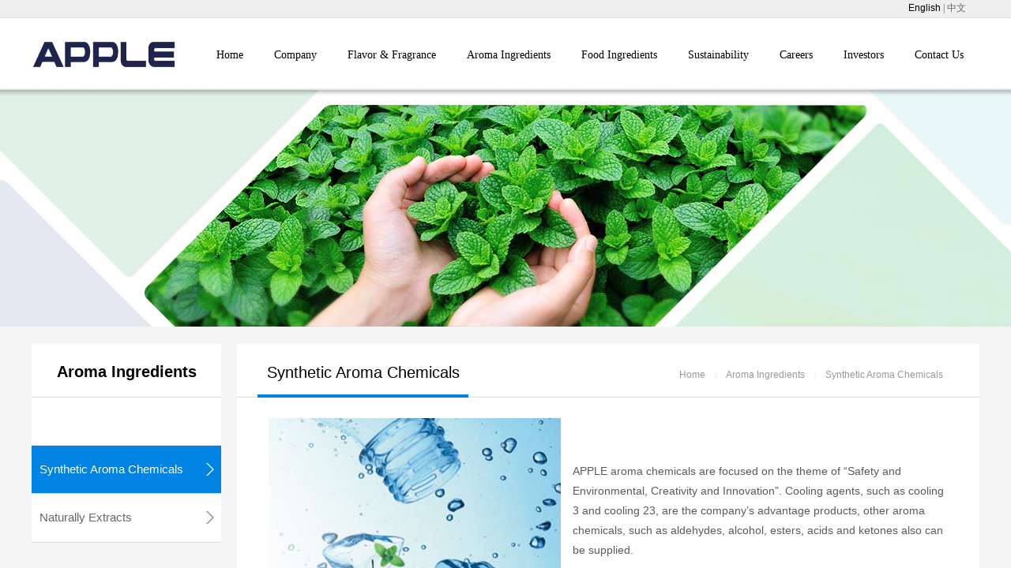

--- FILE ---
content_type: text/html; charset=utf-8
request_url: http://www.cnaff.com/page1211?_l=en
body_size: 11017
content:
<!DOCTYPE html PUBLIC "-//W3C//DTD XHTML 1.0 Transitional//EN" "http://www.w3.org/TR/xhtml1/DTD/xhtml1-transitional.dtd">
<html xmlns="http://www.w3.org/1999/xhtml" lang="en" >
	<head>
		<meta http-equiv="X-UA-Compatible" content="IE=Edge,chrome=1" />
	<meta name="viewport" content="width=1200" />	<meta http-equiv="Content-Type" content="text/html; charset=utf-8" />
		<meta name="format-detection" content="telephone=no" />
	     <meta http-equiv="Cache-Control" content="no-transform"/> 
     <meta http-equiv="Cache-Control" content="no-siteapp"/>
	<title>Apple Flavor and Fragrance Group Co., Ltd. </title>
	<meta name="keywords"  content="Website keywords" />
	<meta name="description" content="Website description" />
    
                
		<meta property="og:image" content="http://pro565ffc.pic23.websiteonline.cn/upload/www.ico">
		<link rel="shortcut icon" href="http://pro565ffc.pic23.websiteonline.cn/upload/www.ico" type="image/x-icon" />
	<link rel="Bookmark" href="http://pro565ffc.pic23.websiteonline.cn/upload/www.ico" />
		

		<link href="http://static.websiteonline.cn/website/template/default/css/default.css?v=17534100" rel="stylesheet" type="text/css" />
<link href="http://www.cnaff.com/template/default/css/font/font.css?v=15750090" rel="stylesheet" type="text/css" />
<link href="http://www.cnaff.com/template/default/css/wpassword/iconfont.css?v=17496248" rel="stylesheet" type="text/css" />
<link href="http://static.websiteonline.cn/website/plugin/media/css/media.css?v=14979544" rel="stylesheet" type="text/css" />
<link href="http://static.websiteonline.cn/website/plugin/title/css/title.css?v=17083134" rel="stylesheet" type="text/css" />
<link href="http://static.websiteonline.cn/website/plugin/breadcrumb/css/breadcrumb.css?v=16086008" rel="stylesheet" type="text/css" />
<link href="http://static.websiteonline.cn/website/plugin/qr_img/css/qr_img.css?v=14979544" rel="stylesheet" type="text/css" />
<style type="text/css">.prop_rotate_angle sup,.prop_rotate_angle .posblk-deg{font-size:11px; color:#CDCDCD; font-weight:normal; font-style:normal; }ins#qiao-wrap{height:0;} #qiao-wrap{display:block;}
</style> 
</head>
<body  >
<input type="hidden" value="2" name="_user_level_val" />
								<script type="text/javascript" language="javascript" src="http://static.websiteonline.cn/website/script/??libsjq.js,jquery.custom.js,jquery.lazyload.js,jquery.rotateutility.js,lab.js,wopop_all.js,jquery.cookie.js,jquery.simplemodal.js,fullcollumn.js,objectFitPolyfill.min.js,ierotate.js,effects/velocity.js,effects/velocity.ui.js,effects/effects.js,fullpagescroll.js,common.js,heightAdapt.js?v=17573096"></script>
<script type="text/javascript" language="javascript" src="http://static.websiteonline.cn/website/plugin/??media/js/init.js,new_navigation/js/overall.js,new_navigation/styles/hs10/init.js,breadcrumb/js/init.js,buttons/js/init.js?v=17621358"></script>
	<script type="text/javascript" language="javascript">
    			var webmodel = {};
	        
    wp_pages_global_func($.extend({
        'isedit': '0',
        'islogin': '0',
        'domain': 'pro565ffc',
        'p_rooturl': 'http://www.cnaff.com',
        'static_rooturl': 'http://static.websiteonline.cn/website',
        'interface_locale': "en",
        'dev_mode': "0",
        'getsession': ''
    }, {"phpsessionid":"","punyurl":"http:\/\/www.cnaff.com","curr_locale":"en","mscript_name":"","converted":false}));
    
	</script>

<link href="http://www.cnaff.com/bdb064b0af3c81f942bc6a55ab5514be.cssx" rel="stylesheet" /><div id="page_set_css">
</div><input type="hidden" id="page_id" name="page_id" value="261" rpid="332">
<div id="scroll_container" class="scroll_contain" style="">
	    	<div id="scroll_container_bg" style="background-color:#f5f5f5;">&nbsp;</div>
<script>
initScrollcontainerHeight();	
</script>
     <div id="overflow_canvas_container">        <div id="canvas" style=" margin: 0 auto;width:1200px;;height:860px">
    <div id="layerC02DB88900C83CB91184135D21426980" class="full_column"   style="width:1200px;position:absolute;top:-6px;height:130px;z-index:101;">
    <div class="full_width " style="position:absolute;height:130px;background-color:transparent;background-position:center top;background-repeat:repeat-x;background-image:url('http://pro565ffc.pic23.websiteonline.cn/upload/srjz.png');">		
    </div>
			<div class="full_content" style="width:1200px; position:absolute;left:0;top:0;margin-left: 0px;background-position:center top;height:130px;">
								<div id="layerB8330F1F210CAD4E33B82042EBECE313" class="full_column"   fatherid='layerC02DB88900C83CB91184135D21426980'  style="width:1200px;position:absolute;top:28px;height:1px;z-index:101;">
    <div class="full_width " style="position:absolute;height:1px;background-color:#e1e1e1;background-position:center top;">		
    </div>
			<div class="full_content" style="width:1200px; position:absolute;left:0;top:0;margin-left: 0px;;height:1px;">
								                                
                                <div class="fullcontent_opacity" style="width: 100%;height: 100%;position: absolute;left: 0;right: 0;top: 0;display:none;"></div>
			</div>
</div>
<script>
        $(".content_copen").live('click',function(){
        $(this).closest(".full_column").hide();
    });
	var $fullwidth=$('#layerB8330F1F210CAD4E33B82042EBECE313 .full_width');
	$fullwidth.css({left:0-$('#canvas').offset().left+$('#scroll_container').offset().left-$('#scroll_container').scrollLeft()-$.parseInteger($('#canvas').css("borderLeftWidth")),width:$('#scroll_container_bg').width()});
	$(function () {
				var videoParams={"id":"layerB8330F1F210CAD4E33B82042EBECE313","bgauto":null,"ctauto":null,"bVideouse":null,"cVideouse":null,"bgvHeight":null,"bgvWidth":null};
		fullcolumn_bgvideo_init_func(videoParams);
                var bgHoverParams={"full":{"hover":null,"opacity":null,"bg":"#e1e1e1","id":"layerB8330F1F210CAD4E33B82042EBECE313","bgopacity":null,"zindextopcolorset":""},"full_con":{"hover":null,"opacity":null,"bg":null,"id":"layerB8330F1F210CAD4E33B82042EBECE313","bgopacity":null}};
		fullcolumn_HoverInit(bgHoverParams);
        });
</script>


<div id='layer06FE8222D4773AC1357047C74706926E' type='media'  class='cstlayer' style='left: 0px; top: 57px; position: absolute; z-index: 100; width: 183.6px; height: 36px; '  mid=""  fatherid='layerC02DB88900C83CB91184135D21426980'    deg='0'><script>
create_pc_media_set_pic('layer06FE8222D4773AC1357047C74706926E',false);
</script>
<div class="wp-media_content"  style="overflow: hidden; width: 184px; height: 36px; border-width: 0px; border-style: solid; padding: 0px;" type="0">
<div class="img_over"  style='overflow: hidden; border-color: transparent; border-width: 0px; width: 184px; height: 36px;'>

<div class="imgloading" style="z-index:100;"> </div>
<img  id="wp-media-image_layer06FE8222D4773AC1357047C74706926E" onerror="set_thumb_layer06FE8222D4773AC1357047C74706926E(this);" onload="set_thumb_layer06FE8222D4773AC1357047C74706926E(this);" class="paragraph_image"  type="zoom" src="http://pro565ffc.pic23.websiteonline.cn/upload/logo_ep5q.png" style="width: 184px; height: auto;;" />
</div>

</div>
<script>
(function(){
		layer_media_init_func('layer06FE8222D4773AC1357047C74706926E',{"isedit":false,"has_effects":false});
})()
</script>
</div><script>				 $('#layer06FE8222D4773AC1357047C74706926E').triggerHandler('layer_ready');</script><div id='layer5687A1C3C7A0BFD1FEA1768C56DC11EF' type='new_navigation'  class='cstlayer' style='left: 214px; top: 51px; position: absolute; z-index: 102; width: 986px; height: 50px; '  mid=""  fatherid='layerC02DB88900C83CB91184135D21426980'    deg='0'><div class="wp-new_navigation_content" style="border: 0px solid transparent; width: 986px; padding: 0px; display: block; overflow: visible; height: auto;;display:block;overflow:hidden;height:0px;" type="0">
<script type="text/javascript"> 
		
	</script>
<div skin="hs10" class="nav1 menu_hs10" ishorizon="1" colorstyle="black" direction="0" more="更多" moreshow="0" morecolor="darkorange" hover="0" hover_scr="0" submethod="0" umenu="" dmenu="" sethomeurl="http://www.cnaff.com/page1421?_l=en" smcenter="0">
		<ul id="nav_layer5687A1C3C7A0BFD1FEA1768C56DC11EF" class="navigation"  style="width:auto;"  >
		<li style="z-index:2;"  class="wp_subtop"  pid="299" ><a  class="  "  href="http://www.cnaff.com">Home</a></li><li style="z-index:2;"  class="wp_subtop"  pid="329" ><a  class=" sub "  href="http://www.cnaff.com/Company1?_l=en">Company</a><ul style="z-index:2;"><li style="z-index:3;"  class=""  pid=0 ><a  class="  "  href="http://www.cnaff.com/Group-Profile?_l=en">Group Profile</a></li><li style="z-index:3;"  class=""  pid=0 ><a  class="  "  href="http://www.cnaff.com/page931?_l=en">Corporate Culture</a></li><li style="z-index:3;"  class=""  pid=0 ><a  class="  "  href="http://www.cnaff.com/page941?_l=en">Enterprise Growth</a></li></ul></li><li style="z-index:2;"  class="wp_subtop"  pid="293" ><a  class=" sub "  href="http://www.cnaff.com/page871?_l=en">Flavor & Fragrance</a><ul style="z-index:2;"><li style="z-index:3;"  class=""  pid=0 ><a  class=" sub "  href="http://www.cnaff.com/Food-Flavor1?_l=en">Food Flavor</a><ul style="z-index:3;"><li style="z-index:4;"  class=""  pid=0 ><a  class="  "  href="http://www.cnaff.com/page1001?_l=en">Dairy</a></li><li style="z-index:4;"  class=""  pid=0 ><a  class="  "  href="http://www.cnaff.com/page1011?_l=en">Ice Cream</a></li><li style="z-index:4;"  class=""  pid=0 ><a  class="  "  href="http://www.cnaff.com/page1021?_l=en">Beverage</a></li><li style="z-index:4;"  class=""  pid=0 ><a  class="  "  href="http://www.cnaff.com/page1031?_l=en">Confectionery</a></li><li style="z-index:4;"  class=""  pid=0 ><a  class="  "  href="http://www.cnaff.com/page1041?_l=en">Savory</a></li><li style="z-index:4;"  class=""  pid=0 ><a  class="  "  href="http://www.cnaff.com/page1051?_l=en">Bakery</a></li><li style="z-index:4;"  class=""  pid=0 ><a  class="  "  href="http://www.cnaff.com/page1061?_l=en">Snack</a></li></ul></li><li style="z-index:3;"  class=""  pid=0 ><a  class=" sub "  href="http://www.cnaff.com/page991?_l=en">Fragrance</a><ul style="z-index:3;"><li style="z-index:4;"  class=""  pid=0 ><a  class="  "  href="http://www.cnaff.com/page1071?_l=en">Perfume</a></li><li style="z-index:4;"  class=""  pid=0 ><a  class="  "  href="http://www.cnaff.com/page1091?_l=en">Personal Care</a></li><li style="z-index:4;"  class=""  pid=0 ><a  class="  "  href="http://www.cnaff.com/page1101?_l=en">Home Care</a></li><li style="z-index:4;"  class=""  pid=0 ><a  class="  "  href="http://www.cnaff.com/page1121?_l=en">Oral Care</a></li><li style="z-index:4;"  class=""  pid=0 ><a  class="  "  href="http://www.cnaff.com/page1111?_l=en">Candle & Air Care</a></li></ul></li></ul></li><li style="z-index:2;"  class="wp_subtop"  pid="332" ><a  class=" sub "  href="http://www.cnaff.com/Aroma-Ingredients1?_l=en">Aroma Ingredients</a><ul style="z-index:2;"><li style="z-index:3;"  class=""  pid=0 ><a  class="  "  href="http://www.cnaff.com/page1211?_l=en">Synthetic Aroma Chemicals</a></li><li style="z-index:3;"  class=""  pid=0 ><a  class="  "  href="http://www.cnaff.com/page1191?_l=en">Naturally Extracts</a></li></ul></li><li style="z-index:2;"  class="wp_subtop"  pid="290" ><a  class=" sub "  href="http://www.cnaff.com/page911?_l=en">Food Ingredients</a><ul style="z-index:2;"><li style="z-index:3;"  class=""  pid=0 ><a  class="  "  href="http://www.cnaff.com/page1541?_l=en">Company Introduction</a></li><li style="z-index:3;"  class=""  pid=0 ><a  class=" sub "  href="http://www.cnaff.com/page1221?_l=en">Products Category</a><ul style="z-index:3;"><li style="z-index:4;"  class=""  pid=0 ><a  class="  "  href="http://www.cnaff.com/page1551?_l=en">Dairy Series</a></li><li style="z-index:4;"  class=""  pid=0 ><a  class="  "  href="http://www.cnaff.com/page1561?_l=en">Chocolate and Cocoa Series</a></li><li style="z-index:4;"  class=""  pid=0 ><a  class="  "  href="http://www.cnaff.com/page1581?_l=en">Fruit Product Series</a></li><li style="z-index:4;"  class=""  pid=0 ><a  class="  "  href="http://www.cnaff.com/page1591?_l=en">Flavors and Fragrances</a></li><li style="z-index:4;"  class=""  pid=0 ><a  class="  "  href="http://www.cnaff.com/page1601?_l=en">Others</a></li></ul></li><li style="z-index:3;"  class=""  pid=0 ><a  class=" sub "  href="http://www.cnaff.com/page1231?_l=en">New Creation</a><ul style="z-index:3;"><li style="z-index:4;"  class=""  pid=0 ><a  class="  "  href="http://www.cnaff.com/page1611?_l=en">Breads</a></li><li style="z-index:4;"  class=""  pid=0 ><a  class="  "  href="http://www.cnaff.com/page1621?_l=en">Desserts</a></li><li style="z-index:4;"  class=""  pid=0 ><a  class="  "  href="http://www.cnaff.com/page1631?_l=en">Others</a></li></ul></li></ul></li><li style="z-index:2;"  class="wp_subtop"  pid="257" ><a  class=" sub "  href="http://www.cnaff.com/page1251?_l=en">Sustainability</a><ul style="z-index:2;"><li style="z-index:3;"  class=""  pid=0 ><a  class="  "  href="http://www.cnaff.com/page1261?_l=en">Environmental Protection</a></li><li style="z-index:3;"  class=""  pid=0 ><a  class="  "  href="http://www.cnaff.com/page1271?_l=en">Innovative R&D</a></li><li style="z-index:3;"  class=""  pid=0 ><a  class="  "  href="http://www.cnaff.com/page1281?_l=en">Quality & Safety</a></li></ul></li><li style="z-index:2;"  class="wp_subtop"  pid="252" ><a  class=" sub "  href="http://www.cnaff.com/page1301?_l=en">Careers</a><ul style="z-index:2;"><li style="z-index:3;"  class=""  pid=0 ><a  class="  "  href="http://www.cnaff.com/page1311?_l=en">Join Apple</a></li><li style="z-index:3;"  class=""  pid=0 ><a  class="  "  href="http://www.cnaff.com/page1321?_l=en">Open Positions</a></li></ul></li><li style="z-index:2;"  class="wp_subtop"  pid="291" ><a  class=" sub "  href="http://www.cnaff.com/page891?_l=en">Investors</a><ul style="z-index:2;"><li style="z-index:3;"  class=""  pid=0 ><a  class="  "  href="http://www.cnaff.com/page901?_l=en">Real Time Stock Price</a></li><li style="z-index:3;"  class=""  pid=0 ><a  class="  "  href="http://www.cnaff.com/page1131?_l=en">Periodic Report</a></li><li style="z-index:3;"  class=""  pid=0 ><a  class="  "  href="http://www.cnaff.com/page1141?_l=en">Interim Announcement</a></li><li style="z-index:3;"  class=""  pid=0 ><a  class="  "  href="http://www.cnaff.com/page1161?_l=en">Investor Interaction</a></li><li style="z-index:3;"  class=""  pid=0 ><a  class="  "  href="http://www.cnaff.com/page1171?_l=en">Basic Company Data</a></li></ul></li><li style="z-index:2;"  class="wp_subtop"  pid="319" ><a  class=" sub "  href="http://www.cnaff.com/page2441?_l=en">Contact Us</a><ul style="z-index:2;"><li style="z-index:3;"  class=""  pid=0 ><a  class="  "  href="http://www.cnaff.com/page1671?_l=en">Group Subsidiary Contact</a></li><li style="z-index:3;"  class=""  pid=0 ><a  class="  "  href="http://www.cnaff.com/page2461?_l=en">Flavor Division Contact</a></li><li style="z-index:3;"  class=""  pid=0 ><a  class="  "  href="http://www.cnaff.com/page2491?_l=en">Aroma Ingredients Division Contact</a></li><li style="z-index:3;"  class=""  pid=0 ><a  class="  "  href="http://www.cnaff.com/page1241?_l=en">Food Ingredients Division Contact</a></li><li style="z-index:3;"  class=""  pid=0 ><a  class="  "  href="http://www.cnaff.com/page1181?_l=en">Office of BOD Contact</a></li></ul></li>	</ul>
</div>

<script type="text/javascript"> 
				$("#layer5687A1C3C7A0BFD1FEA1768C56DC11EF").data("datasty_", '@charset "utf-8";  #nav_layer5687A1C3C7A0BFD1FEA1768C56DC11EF,#nav_layer5687A1C3C7A0BFD1FEA1768C56DC11EF ul,#nav_layer5687A1C3C7A0BFD1FEA1768C56DC11EF li{list-style-type: none; margin: 0px; padding: 0px; border: thin none; }  #nav_layer5687A1C3C7A0BFD1FEA1768C56DC11EF { position: relative;border:0px solid #ffffff; padding-left:0px; padding-left:20px;background:url(http://static.websiteonline.cn/website/plugin/new_navigation/styles/hs10/m_18_PXUh.jpg) repeat;height:30px;line-height:30px; -moz-border-radius:10px; -webkit-border-radius:10px; border-radius:10px;behavior: url(script/pie.htc);}  #nav_layer5687A1C3C7A0BFD1FEA1768C56DC11EF li.wp_subtop {height:30px;line-height:30px;position: relative; float: left; padding-bottom: 0px; border:0px solid #ffffff;text-align:center;background-image:url("http://static.websiteonline.cn/website/plugin/new_navigation/styles/hs10/m_19_VyyP.jpg"); background-repeat:no-repeat; background-position:center left;}  #nav_layer5687A1C3C7A0BFD1FEA1768C56DC11EF li.wp_subtop:hover{line-height:30px;line-height:30px;background-image: url(http://static.websiteonline.cn/website/plugin/new_navigation/styles/hs10/m_19_VyyP.jpg);background-repeat:no-repeat; background-position:center left;text-align:center;background-color:transparent; }  #nav_layer5687A1C3C7A0BFD1FEA1768C56DC11EF li.wp_subtop>a {white-space: nowrap;font-weight:normal;font-style:normal;font-family:arial;display: block; font-size: 12px; padding:0 19.5px; color: #ffffff; text-decoration: none; }  #nav_layer5687A1C3C7A0BFD1FEA1768C56DC11EF li.wp_subtop>a:hover{font-style:normal;font-family:arial;font-size:12px;font-weight:normal;color: #dadada; text-decoration: none;text-align:center;}  #nav_layer5687A1C3C7A0BFD1FEA1768C56DC11EF ul {position:absolute; left: 0px; left: 0px; display: none; background-color:transparent; border:0px solid #ffffff; border-top:0px solid #ff0000; margin-left:-0px; }  #nav_layer5687A1C3C7A0BFD1FEA1768C56DC11EF ul li {padding-right:5px;padding-left:5px;text-align:center;position:relative;float:left; adding-bottom: 0px;background-image:none; background-color:#202020; height:22px; line-height:22px; border:0px solid #ffffff;}  #nav_layer5687A1C3C7A0BFD1FEA1768C56DC11EF ul li:hover{text-align:center;background-image:none; background-color:#000000;background-image:none;height:22px; line-height:22px;background-repeat:repeat;background-position:top left;}  #nav_layer5687A1C3C7A0BFD1FEA1768C56DC11EF ul li a {display:block;text-align:center;font-family:arial;font-style:normal;font-size:12px;font-weight:normal;color: #fff; border:0px solid #ffffff;white-space:nowrap;}  #nav_layer5687A1C3C7A0BFD1FEA1768C56DC11EF ul li a:hover{text-align:center;font-family:arial;font-style:normal;font-weight:normal;color:#fff;font-size:12px;}  #nav_layer5687A1C3C7A0BFD1FEA1768C56DC11EF ul ul {margin-top:-22px;}  #nav_layer5687A1C3C7A0BFD1FEA1768C56DC11EF  .ddli {display:none;clear:both;position: absolute;border-bottom: 1px solid rgb(224, 224, 224);box-shadow: 0px 3px 4px rgba(0, 0, 0, 0.18);padding:10px; text-align:left;background-color:#ffffff;}   ');
		$("#layer5687A1C3C7A0BFD1FEA1768C56DC11EF").data("datastys_", '#nav_layer5687A1C3C7A0BFD1FEA1768C56DC11EF li.wp_subtop{background-image:url(http://static.websiteonline.cn/website/plugin/new_navigation/view/images/png_bg.png);} #nav_layer5687A1C3C7A0BFD1FEA1768C56DC11EF li.wp_subtop{background-color:transparent;} #nav_layer5687A1C3C7A0BFD1FEA1768C56DC11EF li.wp_subtop>a{font-family:times new roman;}      #nav_layer5687A1C3C7A0BFD1FEA1768C56DC11EF li.wp_subtop:hover{background-color:transparent;} #nav_layer5687A1C3C7A0BFD1FEA1768C56DC11EF{background-color:transparent;} #nav_layer5687A1C3C7A0BFD1FEA1768C56DC11EF{background-image:url(http://static.websiteonline.cn/website/plugin/new_navigation/view/images/png_bg.png);} #nav_layer5687A1C3C7A0BFD1FEA1768C56DC11EF{height:50px;} #nav_layer5687A1C3C7A0BFD1FEA1768C56DC11EF li.wp_subtop>a{color:#000000;}       #nav_layer5687A1C3C7A0BFD1FEA1768C56DC11EF li.wp_subtop{line-height:50px;}   #nav_layer5687A1C3C7A0BFD1FEA1768C56DC11EF li.wp_subtop{height:50px;} #nav_layer5687A1C3C7A0BFD1FEA1768C56DC11EF li.wp_subtop>a:hover{color:#999999;} #nav_layer5687A1C3C7A0BFD1FEA1768C56DC11EF li.wp_subtop>a:hover{font-family:times new roman;} #nav_layer5687A1C3C7A0BFD1FEA1768C56DC11EF li.wp_subtop:hover{height:50px;} #nav_layer5687A1C3C7A0BFD1FEA1768C56DC11EF li.wp_subtop:hover{line-height:50px;}     #nav_layer5687A1C3C7A0BFD1FEA1768C56DC11EF li.wp_subtop>a{font-weight:normal;}  #nav_layer5687A1C3C7A0BFD1FEA1768C56DC11EF ul li{background-image:url("http://pro565ffc.pic23.websiteonline.cn/upload/daohangbeijingse_5l5p.png");} #nav_layer5687A1C3C7A0BFD1FEA1768C56DC11EF ul li:hover{background-color:#2b3364;}  #nav_layer5687A1C3C7A0BFD1FEA1768C56DC11EF ul li a:hover{font-family:times new roman;}          #nav_layer5687A1C3C7A0BFD1FEA1768C56DC11EF ul li a{font-family:times new roman;} #nav_layer5687A1C3C7A0BFD1FEA1768C56DC11EF ul li{background-color:transparent;} #nav_layer5687A1C3C7A0BFD1FEA1768C56DC11EF ul li{height:30px;} #nav_layer5687A1C3C7A0BFD1FEA1768C56DC11EF ul li{line-height:30px;} #nav_layer5687A1C3C7A0BFD1FEA1768C56DC11EF ul li:hover{height:30px;} #nav_layer5687A1C3C7A0BFD1FEA1768C56DC11EF ul li:hover{line-height:30px;} #nav_layer5687A1C3C7A0BFD1FEA1768C56DC11EF li.wp_subtop:hover{background-image:url("http://pro565ffc.pic23.websiteonline.cn/upload/nav_yq1q2_829t.png");} #nav_layer5687A1C3C7A0BFD1FEA1768C56DC11EF li.wp_subtop:hover{background-repeat:repeat-x;}             #nav_layer5687A1C3C7A0BFD1FEA1768C56DC11EF ul li{text-align:left;} #nav_layer5687A1C3C7A0BFD1FEA1768C56DC11EF ul li a{text-align:left;} #nav_layer5687A1C3C7A0BFD1FEA1768C56DC11EF ul li:hover{text-align:left;} #nav_layer5687A1C3C7A0BFD1FEA1768C56DC11EF ul li a:hover{text-align:left;}       #nav_layer5687A1C3C7A0BFD1FEA1768C56DC11EF{background-position:top center;}  #nav_layer5687A1C3C7A0BFD1FEA1768C56DC11EF li.wp_subtop{background-position:center center;}         #nav_layer5687A1C3C7A0BFD1FEA1768C56DC11EF li.wp_subtop>a:hover{font-size:14px;} #nav_layer5687A1C3C7A0BFD1FEA1768C56DC11EF li.wp_subtop:hover{background-position:center center;}     #nav_layer5687A1C3C7A0BFD1FEA1768C56DC11EF li.wp_subtop>a{font-size:14px;}     #nav_layer5687A1C3C7A0BFD1FEA1768C56DC11EF ul li a{font-size:14px;} #nav_layer5687A1C3C7A0BFD1FEA1768C56DC11EF ul li a:hover{font-size:14px;} #nav_layer5687A1C3C7A0BFD1FEA1768C56DC11EF{border-radius:0px;behavior: url(script/pie.htc);}');
	
		</script>

<script type="text/javascript">
function wp_get_navstyle(layer_id,key){
		var navStyle = $.trim($("#"+layer_id).data(key));
		return navStyle;	
	
}	
richtxt('layer5687A1C3C7A0BFD1FEA1768C56DC11EF');
</script><script type="text/javascript">
(function(){
 var param={"layer_id":"layer5687A1C3C7A0BFD1FEA1768C56DC11EF","editmode":false};
wp_createNavigationgetSubMenuHoverCssFunc(param); 
})();    


layer_new_navigation_hs10_func($.extend({
	'menustyle': 'hs10'
}, {"layer_id":"layer5687A1C3C7A0BFD1FEA1768C56DC11EF","editmode":false}));
</script></div>
<script type="text/javascript">
 $(function(){
	layer_new_navigation_content_func({"isedit":false,"layer_id":"layer5687A1C3C7A0BFD1FEA1768C56DC11EF","menustyle":"hs10","addopts":{"padding-left":"0","padding-right":"0"}});
});
</script>

</div><script>				 $('#layer5687A1C3C7A0BFD1FEA1768C56DC11EF').triggerHandler('layer_ready');</script>                                
                                <div class="fullcontent_opacity" style="width: 100%;height: 100%;position: absolute;left: 0;right: 0;top: 0;display:none;"></div>
			</div>
</div>
<script>
        $(".content_copen").live('click',function(){
        $(this).closest(".full_column").hide();
    });
	var $fullwidth=$('#layerC02DB88900C83CB91184135D21426980 .full_width');
	$fullwidth.css({left:0-$('#canvas').offset().left+$('#scroll_container').offset().left-$('#scroll_container').scrollLeft()-$.parseInteger($('#canvas').css("borderLeftWidth")),width:$('#scroll_container_bg').width()});
	$(function () {
				var videoParams={"id":"layerC02DB88900C83CB91184135D21426980","bgauto":null,"ctauto":null,"bVideouse":null,"cVideouse":null,"bgvHeight":null,"bgvWidth":null};
		fullcolumn_bgvideo_init_func(videoParams);
                var bgHoverParams={"full":{"hover":null,"opacity":null,"bg":"transparent","id":"layerC02DB88900C83CB91184135D21426980","bgopacity":null,"zindextopcolorset":""},"full_con":{"hover":null,"opacity":null,"bg":null,"id":"layerC02DB88900C83CB91184135D21426980","bgopacity":null}};
		fullcolumn_HoverInit(bgHoverParams);
        });
</script>


<div id="layerED99DC099132B20E737454BA47291D59" class="full_column"   style="width:1200px;position:absolute;top:0px;height:22px;z-index:101;">
    <div class="full_width " style="position:absolute;height:22px;background-color:#efefef;background-position:center top;">		
    </div>
			<div class="full_content" style="width:1200px; position:absolute;left:0;top:0;margin-left: 0px;;height:22px;">
								<div id='layerB997A2ACD304A8C78939284AB426C465' type='title'  class='cstlayer' style='left: 1110px; top: 2px; position: absolute; z-index: 100; width: 87px; height: 25px; '  mid=""  fatherid='layerED99DC099132B20E737454BA47291D59'    deg='0'><div class="wp-title_content" style="word-wrap: break-word; padding: 0px; border-color: transparent; border-width: 0px; height: 25px; width: 87px; display: block; border-style: solid;"><span style="font-family:Microsoft YaHei;"><a href="http://www.cnaff.com/?_l=en"><span style="font-family: Arial,Helvetica,sans-serif; color: rgb(0, 0, 0);">English</span></a></span><span style="font-family:Microsoft YaHei;"> | <a href="http://www.cnaff.com/?_l=zh_CN"><span style="color:#666666;">中文</span></a></span></div>
<script type="text/javascript">
$(function(){
	$('.wp-title_content').each(function(){
		if($(this).find('div').attr('align')=='justify'){
			$(this).find('div').css({'text-justify':'inter-ideograph','text-align':'justify'});
		}
	})	
})
</script>

</div><script>				 $('#layerB997A2ACD304A8C78939284AB426C465').triggerHandler('layer_ready');</script>                                
                                <div class="fullcontent_opacity" style="width: 100%;height: 100%;position: absolute;left: 0;right: 0;top: 0;display:none;"></div>
			</div>
</div>
<script>
        $(".content_copen").live('click',function(){
        $(this).closest(".full_column").hide();
    });
	var $fullwidth=$('#layerED99DC099132B20E737454BA47291D59 .full_width');
	$fullwidth.css({left:0-$('#canvas').offset().left+$('#scroll_container').offset().left-$('#scroll_container').scrollLeft()-$.parseInteger($('#canvas').css("borderLeftWidth")),width:$('#scroll_container_bg').width()});
	$(function () {
				var videoParams={"id":"layerED99DC099132B20E737454BA47291D59","bgauto":null,"ctauto":null,"bVideouse":null,"cVideouse":null,"bgvHeight":null,"bgvWidth":null};
		fullcolumn_bgvideo_init_func(videoParams);
                var bgHoverParams={"full":{"hover":null,"opacity":null,"bg":"#efefef","id":"layerED99DC099132B20E737454BA47291D59","bgopacity":null,"zindextopcolorset":""},"full_con":{"hover":null,"opacity":null,"bg":null,"id":"layerED99DC099132B20E737454BA47291D59","bgopacity":null}};
		fullcolumn_HoverInit(bgHoverParams);
        });
</script>


<div id="layer5A21951174A63AFAB0E32D98F8A65DA4" class="full_column"   style="width:1200px;position:absolute;top:114px;height:300px;z-index:99;">
    <div class="full_width " style="position:absolute;height:300px;background-color:transparent;background-image:url('http://pro565ffc.pic23.websiteonline.cn/upload/i3pq.jpg');background-position:center center;background-repeat:no-repeat;">		
    </div>
			<div class="full_content" style="width:1200px; position:absolute;left:0;top:0;margin-left: 0px;;height:300px;">
								                                
                                <div class="fullcontent_opacity" style="width: 100%;height: 100%;position: absolute;left: 0;right: 0;top: 0;display:none;"></div>
			</div>
</div>
<script>
        $(".content_copen").live('click',function(){
        $(this).closest(".full_column").hide();
    });
	var $fullwidth=$('#layer5A21951174A63AFAB0E32D98F8A65DA4 .full_width');
	$fullwidth.css({left:0-$('#canvas').offset().left+$('#scroll_container').offset().left-$('#scroll_container').scrollLeft()-$.parseInteger($('#canvas').css("borderLeftWidth")),width:$('#scroll_container_bg').width()});
	$(function () {
				var videoParams={"id":"layer5A21951174A63AFAB0E32D98F8A65DA4","bgauto":null,"ctauto":null,"bVideouse":null,"cVideouse":null,"bgvHeight":null,"bgvWidth":null};
		fullcolumn_bgvideo_init_func(videoParams);
                var bgHoverParams={"full":{"hover":null,"opacity":null,"bg":"transparent","id":"layer5A21951174A63AFAB0E32D98F8A65DA4","bgopacity":null,"zindextopcolorset":""},"full_con":{"hover":null,"opacity":null,"bg":null,"id":"layer5A21951174A63AFAB0E32D98F8A65DA4","bgopacity":null}};
		fullcolumn_HoverInit(bgHoverParams);
        });
</script>


<div id='layer11DAA63B128C977F039B458262E7F779' type='title'  class='cstlayer' style='left: 260px; top: 436px; position: absolute; z-index: 102; width: 940px; height: 402px; '  mid=""    deg='0'><div class="wp-title_content" style="word-wrap: break-word; padding: 0px; border-color: transparent; border-width: 0px; height: 402px; width: 940px; display: block; border-style: solid; background-color: rgb(255, 255, 255);">&nbsp;&nbsp;&nbsp; <br></div>

</div><script>				 $('#layer11DAA63B128C977F039B458262E7F779').triggerHandler('layer_ready');</script><div id='layer5073AA77019F18D3A560D1E3771C48B2' type='title'  class='cstlayer' style='left: 0px; top: 436px; position: absolute; z-index: 106; width: 240px; height: 252px; '  mid=""    deg='0'><div class="wp-title_content" style="word-wrap: break-word; padding: 0px; border-color: transparent; border-width: 0px; height: 252px; width: 240px; display: block; border-style: solid; background-color: rgb(255, 255, 255);">&nbsp;&nbsp; <br></div>

</div><script>				 $('#layer5073AA77019F18D3A560D1E3771C48B2').triggerHandler('layer_ready');</script><div id='layerAC339CB27ACCC7DFBA88C77CD53C0D8C' type='title'  class='cstlayer' style='left: 0px; top: 457px; position: absolute; z-index: 110; width: 240px; height: 33px; '  mid=""    deg='0'><div class="wp-title_content" style="word-wrap: break-word; padding: 0px; border-color: transparent; border-width: 0px; height: 33px; width: 240px; display: block; border-style: solid;"><div align="center"><span style="font-family: Arial,Helvetica,sans-serif; font-size: 20px; color: rgb(0, 0, 0);"><strong>Aroma Ingredients<br></strong></span><br></div></div>

</div><script>				 $('#layerAC339CB27ACCC7DFBA88C77CD53C0D8C').triggerHandler('layer_ready');</script><div id='layer613748AE436B00892BCBF579A9BD9C22' type='title'  class='cstlayer' style='left: 286px; top: 458px; position: absolute; z-index: 105; width: 267px; height: 46px; '  mid=""    deg='0'><div class="wp-title_content" style="word-wrap: break-word; padding: 0px; border-color: transparent transparent rgb(0, 131, 226); border-width: 0px 0px 4px; height: 42px; width: 267px; display: block; border-style: solid;"><div align="left"><span style="font-family: Arial,Helvetica,sans-serif; font-size: 20px; color: rgb(0, 0, 0);">&nbsp; Synthetic Aroma Chemicals</span></div></div>

</div><script>				 $('#layer613748AE436B00892BCBF579A9BD9C22').triggerHandler('layer_ready');</script><div id='layer3DC39F376E2855AF27464E5D8143C730' type='breadcrumb'  class='cstlayer' style='left: 820px; top: 467px; position: absolute; z-index: 104; width: 365px; height: 17px; '  mid=""    deg='0'><div class="wp-breadcrumb_content" style="width: 365px; height: 17px;" ShowCpage="1" >
<div class='breadcrumb_plugin'>

<span class="breadcrumbtext" gzdata="gzorder"><a href="http://www.cnaff.com/?_l=en" style="line-height:100%; color: rgb(153, 153, 153); font-size: 12px; font-family: arial;" >Home</a></span>
<span style="line-height:100%; margin-left:4px;margin-right:4px;color:rgb(217, 217, 217);font-size:12px;" class="breadcrumbfuhao">￤</span>
<span class="breadcrumbtext"><a href="http://www.cnaff.com/Aroma-Ingredients1?_l=en" style="line-height:100%; color: rgb(153, 153, 153); font-size: 12px; font-family: arial;" >Aroma Ingredients</a></span>
<span style="line-height:100%; margin-left:4px;margin-right:4px;color:rgb(217, 217, 217);font-size:12px;" class="breadcrumbfuhao">￤</span>
<span class="breadcrumbtext"><a href="http://www.cnaff.com/page1211?_l=en" style="line-height:100%; color: rgb(153, 153, 153); font-size: 12px; font-family: arial;" >Synthetic Aroma Chemicals</a></span>
</div>
</div>
<script>
layer_breadcrumb_ready_func('layer3DC39F376E2855AF27464E5D8143C730', '');
</script></div><script>				 $('#layer3DC39F376E2855AF27464E5D8143C730').triggerHandler('layer_ready');</script><div id='layerFE5DD5127705D896FCA3C226BEAACAA2' type='line'  class='cstlayer' style='left: 0px; top: 488px; position: absolute; z-index: 112; width: 240px; height: 21px; '  mid=""    deg='0'><div class="wp-line_content" style="padding: 0px; border-color: transparent; border-width: 0px; overflow: hidden; width: 240px; height: 21px; border-style: solid;"><div class="wpline-wrapper horizontal-solid"></div><script language="javascript">
</script></div></div><script>				 $('#layerFE5DD5127705D896FCA3C226BEAACAA2').triggerHandler('layer_ready');</script><div id='layerA64806FE5F4B78C4B34F9A2D48F652DE' type='line'  class='cstlayer' style='left: 260px; top: 488px; position: absolute; z-index: 103; width: 940px; height: 38px; '  mid=""    deg='0'><div class="wp-line_content" style="padding: 0px; border-color: transparent; border-width: 0px; overflow: hidden; width: 940px; height: 38px; border-style: solid;"><div class="wpline-wrapper horizontal-solid"></div><script language="javascript">
</script></div></div><script>				 $('#layerA64806FE5F4B78C4B34F9A2D48F652DE').triggerHandler('layer_ready');</script><div id='layer4CEC0797C3395215A1195B4040D865F2' type='media'  class='cstlayer' style='left: 300px; top: 530px; position: absolute; z-index: 111; width: 370px; height: 236px; '  mid=""    deg='0'><script>
create_pc_media_set_pic('layer4CEC0797C3395215A1195B4040D865F2',false);
</script>
<div class="wp-media_content"  style="overflow: hidden; width: 370px; height: 236px; border-width: 0px; border-style: solid; padding: 0px;" type="0">
<div class="img_over"  style='overflow: hidden; border-color: transparent; border-width: 0px; width: 370px; height: 236px;'>

<div class="imgloading" style="z-index:100;"> </div>
<img  id="wp-media-image_layer4CEC0797C3395215A1195B4040D865F2" onerror="set_thumb_layer4CEC0797C3395215A1195B4040D865F2(this);" onload="set_thumb_layer4CEC0797C3395215A1195B4040D865F2(this);" class="paragraph_image"  type="zoom" src="http://pro565ffc.pic23.websiteonline.cn/upload/osgq_drfy.jpg" style="width: auto; height: 236px; top: 0px; left: -1px; position: relative;;" />
</div>

</div>
<script>
(function(){
		layer_media_init_func('layer4CEC0797C3395215A1195B4040D865F2',{"isedit":false,"has_effects":false});
})()
</script>
</div><script>				 $('#layer4CEC0797C3395215A1195B4040D865F2').triggerHandler('layer_ready');</script><div id='layer936FE7C7931F2E805ED0C11F6999F778' type='line'  class='cstlayer' style='left: 0px; top: 549px; position: absolute; z-index: 116; width: 240px; height: 30px; '  mid=""    deg='0'><div class="wp-line_content" style="padding: 0px; border-color: transparent; border-width: 0px; overflow: hidden; width: 240px; height: 30px; border-style: solid;"><div class="wpline-wrapper horizontal-solid"></div><script language="javascript">
</script></div></div><script>				 $('#layer936FE7C7931F2E805ED0C11F6999F778').triggerHandler('layer_ready');</script><div id='layerD090735B694BDDBD3A100A8522B3EF07' type='title'  class='cstlayer' style='left: 0px; top: 565px; position: absolute; z-index: 109; width: 240px; height: 60px; '  mid=""    deg='0'><div class="wp-title_content" style="word-wrap: break-word; padding: 0px; border-color: transparent; border-width: 0px; height: 60px; width: 240px; display: block; border-style: solid; background-color: rgb(0, 131, 226);">&nbsp;&nbsp; <br></div>

</div><script>				 $('#layerD090735B694BDDBD3A100A8522B3EF07').triggerHandler('layer_ready');</script><div id='layerF0EF35F764FC3EC61324EFC4D7A4F051' type='buttons'  class='cstlayer' style='left: 10px; top: 565px; position: absolute; z-index: 113; width: 209px; height: 60px; '  mid=""    deg='0'><div class="wp-buttons_content" style="padding: 0px; border-color: transparent; border-width: 0px; overflow: hidden; width: 209px; height: 60px; border-style: solid;"><a href="http://www.cnaff.com/page1211?_l=en"  class="btnarea button_btndefault-link" style="width:209px;height:60px;line-height:60px;">
  <span class="button_btndefault-label">Synthetic Aroma Chemicals</span>
</a><script type="text/javascript" src="http://static.websiteonline.cn/website/script/usermanagemob/clipboard.js"></script>
<script language="javascript">$('#layerF0EF35F764FC3EC61324EFC4D7A4F051').layer_ready(function(){
	
			(function(){
	var param={"layerid":"layerF0EF35F764FC3EC61324EFC4D7A4F051","bgFlag":0,"bhFlag":0};
	layer_buttons_text_display_func(param);
	})();
	
	
			
		
		
			    
    	    
		btnFloat({"ostyle":{"btnarea":"width:209px;height:60px;line-height:60px;","modstyle":{"width":"209px","height":"60px"},"modcstyle":{"width":"209px","height":"60px"}},"bdefault_radius":"3 3 3 3","bdefault_color":"rgba(255,87,0,1)","border_radius":"0px 0px 0px 0px","btntext":"Synthetic Aroma Chemicals","btnlink":{"ctype":"page","options":{"menuid":"261","target":"0"},"address":"http:\/\/website-edit.onlinewebsite.cn\/website\/index.php?_m=wp_frontpage&_a=index&id=261&domain=pro565ffc&editdomain=www.onecg.com.cn&SessionID=c1a6027109441a086052be58d36fd776"},"shadow_enable":"hide","bcolor_link":"transparent","bcolor_hover":"transparent","txtcolor_hover":"rgba(255,255,255,1)","txtcolor_link":"rgba(255,255,255,1)","bgcolor_link":"transparent","bgcolor_hover":"transparent","border_width":"0","txtfont_name":"arial","txtbold":"normal","txtfont_size":"15","txtalign":"left"},'layerF0EF35F764FC3EC61324EFC4D7A4F051')
	});</script>
</div>

</div><script>				 $('#layerF0EF35F764FC3EC61324EFC4D7A4F051').triggerHandler('layer_ready');</script><div id='layerBDCFFD48D9F8D45E361B9BF77F790C58' type='title'  class='cstlayer' style='left: 685px; top: 585px; position: absolute; z-index: 115; width: 475px; height: 126px; '  mid=""    deg='0'><div class="wp-title_content" style="word-wrap: break-word; padding: 0px; border-color: transparent; border-width: 0px; height: 126px; width: 475px; display: block; border-style: solid;"><p><span style="font-family: Arial,Helvetica,sans-serif; line-height: 180%; font-size: 14px;">APPLE aroma chemicals are focused on the theme of “Safety and Environmental, Creativity and Innovation”. Cooling agents, such as cooling 3 and cooling 23, are the company’s advantage products, other aroma chemicals, such as aldehydes, alcohol, esters, acids and ketones also can be supplied.</span></p></div>

</div><script>				 $('#layerBDCFFD48D9F8D45E361B9BF77F790C58').triggerHandler('layer_ready');</script><div id='layer80CA2F32B54CA583C6E8D1FA9F7EDBCD' type='media'  class='cstlayer' style='left: 217px; top: 586px; position: absolute; z-index: 119; width: 18px; height: 18px; display: block; '  mid=""    deg='0'><script>
create_pc_media_set_pic('layer80CA2F32B54CA583C6E8D1FA9F7EDBCD',false);
</script>
<div class="wp-media_content"  style="overflow: hidden; width: 18px; height: 18px; border-width: 0px; border-style: solid; padding: 0px;" type="0">
<div class="img_over"  style='overflow: hidden; border-color: transparent; border-width: 0px; width: 18px; height: 18px;'>

<div class="imgloading" style="z-index:100;"> </div>
<img  id="wp-media-image_layer80CA2F32B54CA583C6E8D1FA9F7EDBCD" onerror="set_thumb_layer80CA2F32B54CA583C6E8D1FA9F7EDBCD(this);" onload="set_thumb_layer80CA2F32B54CA583C6E8D1FA9F7EDBCD(this);" class="paragraph_image"  type="zoom" src="http://pro565ffc.pic23.websiteonline.cn/upload/2_1i9v.jpg" style="width: auto; height: 18px;;" />
</div>

</div>
<script>
(function(){
		layer_media_init_func('layer80CA2F32B54CA583C6E8D1FA9F7EDBCD',{"isedit":false,"has_effects":false});
})()
</script>
</div><script>				 $('#layer80CA2F32B54CA583C6E8D1FA9F7EDBCD').triggerHandler('layer_ready');</script><div id='layer44E83E05DDFDCE34A7F2009F8F035AB8' type='line'  class='cstlayer' style='left: 0px; top: 610px; position: absolute; z-index: 108; width: 240px; height: 28px; '  mid=""    deg='0'><div class="wp-line_content" style="padding: 0px; border-color: transparent; border-width: 0px; overflow: hidden; width: 240px; height: 28px; border-style: solid;"><div class="wpline-wrapper horizontal-solid"></div><script language="javascript">
</script></div></div><script>				 $('#layer44E83E05DDFDCE34A7F2009F8F035AB8').triggerHandler('layer_ready');</script><div id='layer924E7FE537F21748D82BD27D48B823C3' type='buttons'  class='cstlayer' style='left: 10px; top: 626px; position: absolute; z-index: 114; width: 200px; height: 60px; '  mid=""    deg='0'><div class="wp-buttons_content" style="padding: 0px; border-color: transparent; border-width: 0px; overflow: hidden; width: 200px; height: 60px; border-style: solid;"><a href="http://www.cnaff.com/page1191?_l=en"  class="btnarea button_btndefault-link" style="width:200px;left:0px;top:0px;height:60px;line-height:60px;">
  <span class="button_btndefault-label">Naturally Extracts</span>
</a><script type="text/javascript" src="http://static.websiteonline.cn/website/script/usermanagemob/clipboard.js"></script>
<script language="javascript">$('#layer924E7FE537F21748D82BD27D48B823C3').layer_ready(function(){
	
			(function(){
	var param={"layerid":"layer924E7FE537F21748D82BD27D48B823C3","bgFlag":0,"bhFlag":0};
	layer_buttons_text_display_func(param);
	})();
	
	
			
		
		
			    
    	    
		btnFloat({"ostyle":{"btnarea":"width:200px;left:0px;top:0px;height:60px;line-height:60px;"},"bdefault_radius":"3 3 3 3","bdefault_color":"rgba(255,87,0,1)","border_radius":"0px 0px 0px 0px","btntext":"Naturally Extracts","btnlink":{"ctype":"page","options":{"menuid":"263","target":"0"},"address":"http:\/\/website-edit.onlinewebsite.cn\/website\/index.php?_m=wp_frontpage&_a=index&id=263&domain=pro565ffc&editdomain=www.onecg.com.cn&SessionID=c1a6027109441a086052be58d36fd776"},"shadow_enable":"hide","bcolor_link":"transparent","bcolor_hover":"transparent","txtcolor_hover":"rgba(0,0,0,1)","txtcolor_link":"rgba(102,102,102,1)","bgcolor_link":"transparent","bgcolor_hover":"transparent","border_width":"0","txtfont_name":"arial","txtbold":"normal","txtfont_size":"15","txtalign":"left"},'layer924E7FE537F21748D82BD27D48B823C3')
	});</script>
</div>

</div><script>				 $('#layer924E7FE537F21748D82BD27D48B823C3').triggerHandler('layer_ready');</script><div id='layer08B0C2FF59F63C510201AA8EFE6662FD' type='media'  class='cstlayer' style='left: 217px; top: 647px; position: absolute; z-index: 117; width: 18px; height: 18px; '  mid=""    deg='0'><script>
create_pc_media_set_pic('layer08B0C2FF59F63C510201AA8EFE6662FD',false);
</script>
<div class="wp-media_content"  style="overflow: hidden; width: 18px; height: 18px; border-width: 0px; border-style: solid; padding: 0px; opacity: 0.8;filter:alpha(opacity=80);-moz-opacity:0.8;-khtml-opacity:0.8;opacity:0.8;" type="0">
<div class="img_over"  style='overflow: hidden; border-color: transparent; border-width: 0px; width: 18px; height: 18px;'>

<div class="imgloading" style="z-index:100;"> </div>
<img  id="wp-media-image_layer08B0C2FF59F63C510201AA8EFE6662FD" onerror="set_thumb_layer08B0C2FF59F63C510201AA8EFE6662FD(this);" onload="set_thumb_layer08B0C2FF59F63C510201AA8EFE6662FD(this);" class="paragraph_image"  type="zoom" src="http://pro565ffc.pic23.websiteonline.cn/upload/1_hnwu.jpg" style="width: 18px; height: auto;;" />
</div>

</div>
<script>
(function(){
		layer_media_init_func('layer08B0C2FF59F63C510201AA8EFE6662FD',{"isedit":false,"has_effects":false});
})()
</script>
</div><script>				 $('#layer08B0C2FF59F63C510201AA8EFE6662FD').triggerHandler('layer_ready');</script><div id='layer5F3CCC23A033ED74816CC5EAF2DE0486' type='line'  class='cstlayer' style='left: 0px; top: 672px; position: absolute; z-index: 107; width: 240px; height: 28px; '  mid=""    deg='0'><div class="wp-line_content" style="padding: 0px; border-color: transparent; border-width: 0px; overflow: hidden; width: 240px; height: 28px; border-style: solid;"><div class="wpline-wrapper horizontal-solid"></div><script language="javascript">
</script></div></div><script>				 $('#layer5F3CCC23A033ED74816CC5EAF2DE0486').triggerHandler('layer_ready');</script>    </div>
     </div>	<div id="site_footer" style="width:1200px;position:absolute;height:100px;z-index:500;margin-top:0px">
		<div class="full_width " margintopheight=0 style="position:absolute;height:100px;background-color:#002943;background-position:left top;"></div>
		<div id="footer_content" class="full_content" style="width:1200px; position:absolute;left:0;top:0;margin-left: 0px;;height:100px;">
			<div id='layer2891A93FA4AAD33B284E9A49767FDBB1' type='media'  inbuttom='1' class='cstlayer' style='left: 0px; top: 60px; position: absolute; z-index: 105; width: 20px; height: 20px; '  mid=""    deg='0'><script>
create_pc_media_set_pic('layer2891A93FA4AAD33B284E9A49767FDBB1',false);
</script>
<div class="wp-media_content"  style="overflow: hidden; width: 20px; height: 20px; border-width: 0px; border-style: solid; padding: 0px;" type="0">
<div class="img_over"  style='overflow: hidden; border-color: transparent; border-width: 0px; width: 20px; height: 20px; position: relative;'>

<div class="imgloading" style="z-index:100;"> </div>
<img  id="wp-media-image_layer2891A93FA4AAD33B284E9A49767FDBB1" onerror="set_thumb_layer2891A93FA4AAD33B284E9A49767FDBB1(this);" onload="set_thumb_layer2891A93FA4AAD33B284E9A49767FDBB1(this);" class="paragraph_image"  type="zoom" src="http://pro565ffc.pic23.websiteonline.cn/upload/fves.png" style="width: 20px; height: 20px;;" />
</div>

</div>
<script>
(function(){
		layer_media_init_func('layer2891A93FA4AAD33B284E9A49767FDBB1',{"isedit":false,"has_effects":false});
})()
</script>
</div><script>				 $('#layer2891A93FA4AAD33B284E9A49767FDBB1').triggerHandler('layer_ready');</script><div id='layerB0866614317BF923E97B8864E72629A6' type='title'  inbuttom='1' class='cstlayer' style='left: 26px; top: 43px; position: absolute; z-index: 103; width: 235px; height: 43px; '  mid=""    deg='0'><div class="wp-title_content" style="word-wrap: break-word; padding: 0px; border: 0px solid transparent; height: 43px; width: 235px; display: block;"><div style="margin:0 auto;padding:20px 0;"><a target="_blank" href="http://www.beian.gov.cn/portal/registerSystemInfo?recordcode=31010602000437"><img src=""><p style="color:#939393;"><span style="color: rgb(255, 255, 255); font-family: 微软雅黑;">沪公网安备 31010602000437号</span></p></a> </div></div>

</div><script>				 $('#layerB0866614317BF923E97B8864E72629A6').triggerHandler('layer_ready');</script><div id='layer9C8F1CF7CB7CF2339EE33AB370217999' type='title'  inbuttom='1' class='cstlayer' style='left: 222px; top: 63px; position: absolute; z-index: 106; width: 145px; height: 21px; '  mid=""    deg='0'><div class="wp-title_content" style="word-wrap: break-word; padding: 0px; border: 0px solid transparent; height: 21px; width: 145px; display: block;"><font color="#ffffff" face="Arial, Helvetica, sans-serif"><span style="font-size: 12px; line-height: 28px;"><a href="http://www.miitbeian.gov.cn" target="_blank"><span style="color:#ffffff;">沪ICP备05003198号-1</span></a></span></font></div>

</div><script>				 $('#layer9C8F1CF7CB7CF2339EE33AB370217999').triggerHandler('layer_ready');</script><div id='layer3B877EEA323EC3BEA1B5E99C8CFD57D5' type='media'  inbuttom='1' class='cstlayer' style='left: 1120px; top: 10px; position: absolute; z-index: 100; width: 79.602px; height: 80px; '  mid=""    deg='0'><script>
create_pc_media_set_pic('layer3B877EEA323EC3BEA1B5E99C8CFD57D5',false);
</script>
<div class="wp-media_content"  style="overflow: hidden; width: 72px; height: 72px; border-width: 0px; border-style: solid; padding: 4px; background-color: rgb(255, 255, 255);" type="0">
<div class="img_over"  style='overflow: hidden; border-color: transparent; border-width: 0px; width: 72px; height: 72px; position: relative;'>

<div class="imgloading" style="z-index:100;"> </div>
<img  id="wp-media-image_layer3B877EEA323EC3BEA1B5E99C8CFD57D5" onerror="set_thumb_layer3B877EEA323EC3BEA1B5E99C8CFD57D5(this);" onload="set_thumb_layer3B877EEA323EC3BEA1B5E99C8CFD57D5(this);" class="paragraph_image"  type="zoom" src="http://pro565ffc.pic23.websiteonline.cn/upload/templatefiles/erweima_rr3u.jpg" style="width: 72px; height: auto;;" />
</div>

</div>
<script>
(function(){
		layer_media_init_func('layer3B877EEA323EC3BEA1B5E99C8CFD57D5',{"isedit":false,"has_effects":false});
})()
</script>
</div><script>				 $('#layer3B877EEA323EC3BEA1B5E99C8CFD57D5').triggerHandler('layer_ready');</script><div id='layer73A0B60F6F63AE45337AD5487B40A5BF' type='title'  inbuttom='1' class='cstlayer' style='left: 6px; top: 32px; width: 630px; height: 29px; position: absolute; z-index: 104; '  mid=""    deg='0'><div class="wp-title_content" style="padding: 0px; border: 0px solid transparent; width: 630px; height: 29px; display: block; overflow-wrap: break-word;"><span style="font-family: Microsoft YaHei; font-size: 13px;"><span style="color: rgb(255, 255, 255); line-height: 200%;"><span style="line-height: 200%; font-family: Arial,Helvetica,sans-serif; font-size: 14px;">© 2025 Apple Flavor &amp; Fragrance Group Co., Ltd.&nbsp;&nbsp; &nbsp;&nbsp; Copyright and all rights reserved.</span><br><br></span></span><span style="color: rgb(255, 255, 255); line-height: 200%; font-family: Microsoft YaHei; font-size: 13px;"></span></div>

</div><script>				 $('#layer73A0B60F6F63AE45337AD5487B40A5BF').triggerHandler('layer_ready');</script><div id='layer89D91CE806C05FCE13EE3B29E0462D1F' type='title'  inbuttom='1' class='cstlayer' style='left: 756px; top: 6px; position: absolute; z-index: 107; width: 351px; height: 29px; '  mid=""    deg='0'><div class="wp-title_content" style="word-wrap: break-word; padding: 0px; border: 0px solid transparent; height: 29px; width: 351px; display: block;"><div style="text-align: right;"><span style="color: rgb(255, 255, 255); font-family: Arial, Helvetica, sans-serif; font-size: 14px; line-height: 28px;">&nbsp; &nbsp;24 hours service hotline : 021-66523100</span></div><span style="font-family: Microsoft YaHei; font-size: 13px; line-height: 200%; color: rgb(255, 255, 255);"></span></div>

</div><script>				 $('#layer89D91CE806C05FCE13EE3B29E0462D1F').triggerHandler('layer_ready');</script><div id='layer6E37335FE682FCADCB644A0E32C610CB' type='title'  inbuttom='1' class='cstlayer' style='left: 918px; top: 62px; position: absolute; z-index: 101; width: 189px; height: 21px; '  mid=""    deg='0'><div class="wp-title_content" style="word-wrap: break-word; padding: 0px; border-color: transparent; border-width: 0px; height: 21px; width: 189px; display: block; border-style: solid;"><span style="font-family: Arial,Helvetica,sans-serif; font-size: 14px; color: rgb(255, 255, 255);">+ Scan the QR code to follow</span></div>

</div><script>				 $('#layer6E37335FE682FCADCB644A0E32C610CB').triggerHandler('layer_ready');</script><div id='layer55D9CAD33DCEC821D2F53B15F2192AD8' type='qr_img'  inbuttom='1' class='cstlayer' style='left: 1122px; top: 12px; position: absolute; z-index: 102; width: 76px; height: 76px; '  mid=""    deg='0'><script>
	function set_thumb_layer55D9CAD33DCEC821D2F53B15F2192AD8(obj) {
		var callback=function(img){
			var qrtype = 'text';
			if (qrtype == 'curpage') {
				var url = 'aHR0cDovL3d3dy5jbmFmZi5jb20vcGFnZTEyMTE/X2w9ZW4=';
				var param = $.extend({},{"contenttype":"text","contenttext":"http:\/\/www.cnaff.com","errlevel":"H","qr_width":"220","back_color":"#ffffff","fore_color":"#000000","gen_qrimg_url":"http:\/\/pro565ffc.pic23.websiteonline.cn\/upload\/qr_layer55d9cad33dcec821d2f53b15f2192ad8_0dga.png","img_text_value":"http:\/\/www.cnaff.com","icon_width":"","iconeffect":"origin"});
				var erurl = parseToURL("qr_img","show_curpage_preview_qr",{param:param,url:url,'version':2});
				img.attr('src',erurl);
			}
			img.show();
			img.closest('.wp-qr_img_content').children('.imgloading').remove();
		}
		$(obj).each(function() {
			var img=$(this);
			callback(img);
		});
	}
</script>
<div class="wp-qr_img_content" style="overflow: hidden; border-color: transparent; border-width: 0px; width: 76px; height: 76px; border-style: solid; padding: 0px; background-color: rgb(255, 255, 255);">
		<div class="imgloading" style=""> </div>
	<img onerror="set_thumb_layer55D9CAD33DCEC821D2F53B15F2192AD8(this);" onload="set_thumb_layer55D9CAD33DCEC821D2F53B15F2192AD8(this);" id="wp-qrimg_layer55D9CAD33DCEC821D2F53B15F2192AD8" src="http://pro565ffc.pic23.websiteonline.cn/upload/qr_layer55d9cad33dcec821d2f53b15f2192ad8_0dga.png" class="paragraph_image "  style="    width: 100%;    height: 100%;    object-fit: contain;width:76px;display:none;" />
	</div>
<script>
$(function(){
	var dom=$('#layer55D9CAD33DCEC821D2F53B15F2192AD8');
});
</script>
</div><script>				 $('#layer55D9CAD33DCEC821D2F53B15F2192AD8').triggerHandler('layer_ready');</script>						<div class="fullcontent_opacity" style="width: 100%;height: 100%;position: absolute;left: 0;right: 0;top: 0;"></div>
		</div>
</div>
<!--//wp-mobile_navigate end-->
</div>


<script type="text/javascript">
var b;    
 

$._wp_previewimgmode=false;
doc_end_exec();
if($._wp_previewimgmode){
	$('.cstlayer img.img_lazy_load').trigger('appear');
}
</script>
<script>
function wx_open_login_dialog(func){
	func(true);
}
</script>
<script>
wopop_navigator_standalone_func();
</script>
 

	  
	


 
  
	


</body>
  </html>

--- FILE ---
content_type: text/css; charset=utf-8
request_url: http://www.cnaff.com/bdb064b0af3c81f942bc6a55ab5514be.cssx
body_size: 2357
content:
/*layer5687A1C3C7A0BFD1FEA1768C56DC11EF*/  #nav_layer5687A1C3C7A0BFD1FEA1768C56DC11EF,#nav_layer5687A1C3C7A0BFD1FEA1768C56DC11EF ul,#nav_layer5687A1C3C7A0BFD1FEA1768C56DC11EF li{list-style-type: none; margin: 0px; padding: 0px; border: thin none; }  #nav_layer5687A1C3C7A0BFD1FEA1768C56DC11EF { position: relative;border:0px solid #ffffff; padding-left:0px; padding-left:20px;background:url(http://static.websiteonline.cn/website/plugin/new_navigation/styles/hs10/m_18_PXUh.jpg) repeat;height:30px;line-height:30px; -moz-border-radius:10px; -webkit-border-radius:10px; border-radius:10px;behavior: url(script/pie.htc);}  #nav_layer5687A1C3C7A0BFD1FEA1768C56DC11EF li.wp_subtop {height:30px;line-height:30px;position: relative; float: left; padding-bottom: 0px; border:0px solid #ffffff;text-align:center;background-image:url("http://static.websiteonline.cn/website/plugin/new_navigation/styles/hs10/m_19_VyyP.jpg"); background-repeat:no-repeat; background-position:center left;}  #nav_layer5687A1C3C7A0BFD1FEA1768C56DC11EF li.wp_subtop:hover{line-height:30px;line-height:30px;background-image: url(http://static.websiteonline.cn/website/plugin/new_navigation/styles/hs10/m_19_VyyP.jpg);background-repeat:no-repeat; background-position:center left;text-align:center;background-color:transparent; }  #nav_layer5687A1C3C7A0BFD1FEA1768C56DC11EF li.wp_subtop>a {white-space: nowrap;font-weight:normal;font-style:normal;font-family:arial;display: block; font-size: 12px; padding:0 19.5px; color: #ffffff; text-decoration: none; }  #nav_layer5687A1C3C7A0BFD1FEA1768C56DC11EF li.wp_subtop>a:hover{font-style:normal;font-family:arial;font-size:12px;font-weight:normal;color: #dadada; text-decoration: none;text-align:center;}  #nav_layer5687A1C3C7A0BFD1FEA1768C56DC11EF ul {position:absolute; left: 0px; left: 0px; display: none; background-color:transparent; border:0px solid #ffffff; border-top:0px solid #ff0000; margin-left:-0px; }  #nav_layer5687A1C3C7A0BFD1FEA1768C56DC11EF ul li {padding-right:5px;padding-left:5px;text-align:center;position:relative;float:left; adding-bottom: 0px;background-image:none; background-color:#202020; height:22px; line-height:22px; border:0px solid #ffffff;}  #nav_layer5687A1C3C7A0BFD1FEA1768C56DC11EF ul li:hover{text-align:center;background-image:none; background-color:#000000;background-image:none;height:22px; line-height:22px;background-repeat:repeat;background-position:top left;}  #nav_layer5687A1C3C7A0BFD1FEA1768C56DC11EF ul li a {display:block;text-align:center;font-family:arial;font-style:normal;font-size:12px;font-weight:normal;color: #fff; border:0px solid #ffffff;white-space:nowrap;}  #nav_layer5687A1C3C7A0BFD1FEA1768C56DC11EF ul li a:hover{text-align:center;font-family:arial;font-style:normal;font-weight:normal;color:#fff;font-size:12px;}  #nav_layer5687A1C3C7A0BFD1FEA1768C56DC11EF ul ul {margin-top:-22px;}  #nav_layer5687A1C3C7A0BFD1FEA1768C56DC11EF  .ddli {display:none;clear:both;position: absolute;border-bottom: 1px solid rgb(224, 224, 224);box-shadow: 0px 3px 4px rgba(0, 0, 0, 0.18);padding:10px; text-align:left;background-color:#ffffff;}    #nav_layer5687A1C3C7A0BFD1FEA1768C56DC11EF li.wp_subtop{background-image:url(http://static.websiteonline.cn/website/plugin/new_navigation/view/images/png_bg.png);} #nav_layer5687A1C3C7A0BFD1FEA1768C56DC11EF li.wp_subtop{background-color:transparent;} #nav_layer5687A1C3C7A0BFD1FEA1768C56DC11EF li.wp_subtop>a{font-family:times new roman;}      #nav_layer5687A1C3C7A0BFD1FEA1768C56DC11EF li.wp_subtop:hover{background-color:transparent;} #nav_layer5687A1C3C7A0BFD1FEA1768C56DC11EF{background-color:transparent;} #nav_layer5687A1C3C7A0BFD1FEA1768C56DC11EF{background-image:url(http://static.websiteonline.cn/website/plugin/new_navigation/view/images/png_bg.png);} #nav_layer5687A1C3C7A0BFD1FEA1768C56DC11EF{height:50px;} #nav_layer5687A1C3C7A0BFD1FEA1768C56DC11EF li.wp_subtop>a{color:#000000;}       #nav_layer5687A1C3C7A0BFD1FEA1768C56DC11EF li.wp_subtop{line-height:50px;}   #nav_layer5687A1C3C7A0BFD1FEA1768C56DC11EF li.wp_subtop{height:50px;} #nav_layer5687A1C3C7A0BFD1FEA1768C56DC11EF li.wp_subtop>a:hover{color:#999999;} #nav_layer5687A1C3C7A0BFD1FEA1768C56DC11EF li.wp_subtop>a:hover{font-family:times new roman;} #nav_layer5687A1C3C7A0BFD1FEA1768C56DC11EF li.wp_subtop:hover{height:50px;} #nav_layer5687A1C3C7A0BFD1FEA1768C56DC11EF li.wp_subtop:hover{line-height:50px;}     #nav_layer5687A1C3C7A0BFD1FEA1768C56DC11EF li.wp_subtop>a{font-weight:normal;}  #nav_layer5687A1C3C7A0BFD1FEA1768C56DC11EF ul li{background-image:url("http://pro565ffc.pic23.websiteonline.cn/upload/daohangbeijingse_5l5p.png");} #nav_layer5687A1C3C7A0BFD1FEA1768C56DC11EF ul li:hover{background-color:#2b3364;}  #nav_layer5687A1C3C7A0BFD1FEA1768C56DC11EF ul li a:hover{font-family:times new roman;}          #nav_layer5687A1C3C7A0BFD1FEA1768C56DC11EF ul li a{font-family:times new roman;} #nav_layer5687A1C3C7A0BFD1FEA1768C56DC11EF ul li{background-color:transparent;} #nav_layer5687A1C3C7A0BFD1FEA1768C56DC11EF ul li{height:30px;} #nav_layer5687A1C3C7A0BFD1FEA1768C56DC11EF ul li{line-height:30px;} #nav_layer5687A1C3C7A0BFD1FEA1768C56DC11EF ul li:hover{height:30px;} #nav_layer5687A1C3C7A0BFD1FEA1768C56DC11EF ul li:hover{line-height:30px;} #nav_layer5687A1C3C7A0BFD1FEA1768C56DC11EF li.wp_subtop:hover{background-image:url("http://pro565ffc.pic23.websiteonline.cn/upload/nav_yq1q2_829t.png");} #nav_layer5687A1C3C7A0BFD1FEA1768C56DC11EF li.wp_subtop:hover{background-repeat:repeat-x;}             #nav_layer5687A1C3C7A0BFD1FEA1768C56DC11EF ul li{text-align:left;} #nav_layer5687A1C3C7A0BFD1FEA1768C56DC11EF ul li a{text-align:left;} #nav_layer5687A1C3C7A0BFD1FEA1768C56DC11EF ul li:hover{text-align:left;} #nav_layer5687A1C3C7A0BFD1FEA1768C56DC11EF ul li a:hover{text-align:left;}       #nav_layer5687A1C3C7A0BFD1FEA1768C56DC11EF{background-position:top center;}  #nav_layer5687A1C3C7A0BFD1FEA1768C56DC11EF li.wp_subtop{background-position:center center;}         #nav_layer5687A1C3C7A0BFD1FEA1768C56DC11EF li.wp_subtop>a:hover{font-size:14px;} #nav_layer5687A1C3C7A0BFD1FEA1768C56DC11EF li.wp_subtop:hover{background-position:center center;}     #nav_layer5687A1C3C7A0BFD1FEA1768C56DC11EF li.wp_subtop>a{font-size:14px;}     #nav_layer5687A1C3C7A0BFD1FEA1768C56DC11EF ul li a{font-size:14px;} #nav_layer5687A1C3C7A0BFD1FEA1768C56DC11EF ul li a:hover{font-size:14px;} #nav_layer5687A1C3C7A0BFD1FEA1768C56DC11EF{border-radius:0px;behavior: url(script/pie.htc);} #nav_layer5687A1C3C7A0BFD1FEA1768C56DC11EF {padding-left:0px;padding-right:0px;}/*layer5687A1C3C7A0BFD1FEA1768C56DC11EF*//*layer5687A1C3C7A0BFD1FEA1768C56DC11EF*/  #nav_layer5687A1C3C7A0BFD1FEA1768C56DC11EF,#nav_layer5687A1C3C7A0BFD1FEA1768C56DC11EF ul,#nav_layer5687A1C3C7A0BFD1FEA1768C56DC11EF li{list-style-type: none; margin: 0px; padding: 0px; border: thin none; }  #nav_layer5687A1C3C7A0BFD1FEA1768C56DC11EF { position: relative;border:0px solid #ffffff; padding-left:0px; padding-left:20px;background:url(http://static.websiteonline.cn/website/plugin/new_navigation/styles/hs10/m_18_PXUh.jpg) repeat;height:30px;line-height:30px; -moz-border-radius:10px; -webkit-border-radius:10px; border-radius:10px;behavior: url(script/pie.htc);}  #nav_layer5687A1C3C7A0BFD1FEA1768C56DC11EF li.wp_subtop {height:30px;line-height:30px;position: relative; float: left; padding-bottom: 0px; border:0px solid #ffffff;text-align:center;background-image:url("http://static.websiteonline.cn/website/plugin/new_navigation/styles/hs10/m_19_VyyP.jpg"); background-repeat:no-repeat; background-position:center left;}  #nav_layer5687A1C3C7A0BFD1FEA1768C56DC11EF li.wp_subtop:hover{line-height:30px;line-height:30px;background-image: url(http://static.websiteonline.cn/website/plugin/new_navigation/styles/hs10/m_19_VyyP.jpg);background-repeat:no-repeat; background-position:center left;text-align:center;background-color:transparent; }  #nav_layer5687A1C3C7A0BFD1FEA1768C56DC11EF li.wp_subtop>a {white-space: nowrap;font-weight:normal;font-style:normal;font-family:arial;display: block; font-size: 12px; padding:0 19.5px; color: #ffffff; text-decoration: none; }  #nav_layer5687A1C3C7A0BFD1FEA1768C56DC11EF li.wp_subtop>a:hover{font-style:normal;font-family:arial;font-size:12px;font-weight:normal;color: #dadada; text-decoration: none;text-align:center;}  #nav_layer5687A1C3C7A0BFD1FEA1768C56DC11EF ul {position:absolute; left: 0px; left: 0px; display: none; background-color:transparent; border:0px solid #ffffff; border-top:0px solid #ff0000; margin-left:-0px; }  #nav_layer5687A1C3C7A0BFD1FEA1768C56DC11EF ul li {padding-right:5px;padding-left:5px;text-align:center;position:relative;float:left; adding-bottom: 0px;background-image:none; background-color:#202020; height:22px; line-height:22px; border:0px solid #ffffff;}  #nav_layer5687A1C3C7A0BFD1FEA1768C56DC11EF ul li:hover{text-align:center;background-image:none; background-color:#000000;background-image:none;height:22px; line-height:22px;background-repeat:repeat;background-position:top left;}  #nav_layer5687A1C3C7A0BFD1FEA1768C56DC11EF ul li a {display:block;text-align:center;font-family:arial;font-style:normal;font-size:12px;font-weight:normal;color: #fff; border:0px solid #ffffff;white-space:nowrap;}  #nav_layer5687A1C3C7A0BFD1FEA1768C56DC11EF ul li a:hover{text-align:center;font-family:arial;font-style:normal;font-weight:normal;color:#fff;font-size:12px;}  #nav_layer5687A1C3C7A0BFD1FEA1768C56DC11EF ul ul {margin-top:-22px;}  #nav_layer5687A1C3C7A0BFD1FEA1768C56DC11EF  .ddli {display:none;clear:both;position: absolute;border-bottom: 1px solid rgb(224, 224, 224);box-shadow: 0px 3px 4px rgba(0, 0, 0, 0.18);padding:10px; text-align:left;background-color:#ffffff;}    #nav_layer5687A1C3C7A0BFD1FEA1768C56DC11EF li.wp_subtop{background-image:url(http://static.websiteonline.cn/website/plugin/new_navigation/view/images/png_bg.png);} #nav_layer5687A1C3C7A0BFD1FEA1768C56DC11EF li.wp_subtop{background-color:transparent;} #nav_layer5687A1C3C7A0BFD1FEA1768C56DC11EF li.wp_subtop>a{font-family:times new roman;}      #nav_layer5687A1C3C7A0BFD1FEA1768C56DC11EF li.wp_subtop:hover{background-color:transparent;} #nav_layer5687A1C3C7A0BFD1FEA1768C56DC11EF{background-color:transparent;} #nav_layer5687A1C3C7A0BFD1FEA1768C56DC11EF{background-image:url(http://static.websiteonline.cn/website/plugin/new_navigation/view/images/png_bg.png);} #nav_layer5687A1C3C7A0BFD1FEA1768C56DC11EF{height:50px;} #nav_layer5687A1C3C7A0BFD1FEA1768C56DC11EF li.wp_subtop>a{color:#000000;}       #nav_layer5687A1C3C7A0BFD1FEA1768C56DC11EF li.wp_subtop{line-height:50px;}   #nav_layer5687A1C3C7A0BFD1FEA1768C56DC11EF li.wp_subtop{height:50px;} #nav_layer5687A1C3C7A0BFD1FEA1768C56DC11EF li.wp_subtop>a:hover{color:#999999;} #nav_layer5687A1C3C7A0BFD1FEA1768C56DC11EF li.wp_subtop>a:hover{font-family:times new roman;} #nav_layer5687A1C3C7A0BFD1FEA1768C56DC11EF li.wp_subtop:hover{height:50px;} #nav_layer5687A1C3C7A0BFD1FEA1768C56DC11EF li.wp_subtop:hover{line-height:50px;}     #nav_layer5687A1C3C7A0BFD1FEA1768C56DC11EF li.wp_subtop>a{font-weight:normal;}  #nav_layer5687A1C3C7A0BFD1FEA1768C56DC11EF ul li{background-image:url("http://pro565ffc.pic23.websiteonline.cn/upload/daohangbeijingse_5l5p.png");} #nav_layer5687A1C3C7A0BFD1FEA1768C56DC11EF ul li:hover{background-color:#2b3364;}  #nav_layer5687A1C3C7A0BFD1FEA1768C56DC11EF ul li a:hover{font-family:times new roman;}          #nav_layer5687A1C3C7A0BFD1FEA1768C56DC11EF ul li a{font-family:times new roman;} #nav_layer5687A1C3C7A0BFD1FEA1768C56DC11EF ul li{background-color:transparent;} #nav_layer5687A1C3C7A0BFD1FEA1768C56DC11EF ul li{height:30px;} #nav_layer5687A1C3C7A0BFD1FEA1768C56DC11EF ul li{line-height:30px;} #nav_layer5687A1C3C7A0BFD1FEA1768C56DC11EF ul li:hover{height:30px;} #nav_layer5687A1C3C7A0BFD1FEA1768C56DC11EF ul li:hover{line-height:30px;} #nav_layer5687A1C3C7A0BFD1FEA1768C56DC11EF li.wp_subtop:hover{background-image:url("http://pro565ffc.pic23.websiteonline.cn/upload/nav_yq1q2_829t.png");} #nav_layer5687A1C3C7A0BFD1FEA1768C56DC11EF li.wp_subtop:hover{background-repeat:repeat-x;}             #nav_layer5687A1C3C7A0BFD1FEA1768C56DC11EF ul li{text-align:left;} #nav_layer5687A1C3C7A0BFD1FEA1768C56DC11EF ul li a{text-align:left;} #nav_layer5687A1C3C7A0BFD1FEA1768C56DC11EF ul li:hover{text-align:left;} #nav_layer5687A1C3C7A0BFD1FEA1768C56DC11EF ul li a:hover{text-align:left;}       #nav_layer5687A1C3C7A0BFD1FEA1768C56DC11EF{background-position:top center;}  #nav_layer5687A1C3C7A0BFD1FEA1768C56DC11EF li.wp_subtop{background-position:center center;}         #nav_layer5687A1C3C7A0BFD1FEA1768C56DC11EF li.wp_subtop>a:hover{font-size:14px;} #nav_layer5687A1C3C7A0BFD1FEA1768C56DC11EF li.wp_subtop:hover{background-position:center center;}     #nav_layer5687A1C3C7A0BFD1FEA1768C56DC11EF li.wp_subtop>a{font-size:14px;}     #nav_layer5687A1C3C7A0BFD1FEA1768C56DC11EF ul li a{font-size:14px;} #nav_layer5687A1C3C7A0BFD1FEA1768C56DC11EF ul li a:hover{font-size:14px;} #nav_layer5687A1C3C7A0BFD1FEA1768C56DC11EF{border-radius:0px;behavior: url(script/pie.htc);}  #nav_layer5687A1C3C7A0BFD1FEA1768C56DC11EF {padding-left:0px;padding-right:0px;}/*layer5687A1C3C7A0BFD1FEA1768C56DC11EF*//*layerFE5DD5127705D896FCA3C226BEAACAA2*/#layerFE5DD5127705D896FCA3C226BEAACAA2 .wpline-wrapper{margin:15px 0;width:100%;overflow:hidden;}#layerFE5DD5127705D896FCA3C226BEAACAA2 .horizontal-solid{border:none;border-top:1px solid #dedede;height:0;}/*layerFE5DD5127705D896FCA3C226BEAACAA2*//*layerA64806FE5F4B78C4B34F9A2D48F652DE*/#layerA64806FE5F4B78C4B34F9A2D48F652DE .wpline-wrapper{margin:15px 0;width:100%;overflow:hidden;}#layerA64806FE5F4B78C4B34F9A2D48F652DE .horizontal-solid{border:none;border-top:1px solid #dedede;height:0;}/*layerA64806FE5F4B78C4B34F9A2D48F652DE*//*layer936FE7C7931F2E805ED0C11F6999F778*/#layer936FE7C7931F2E805ED0C11F6999F778 .wpline-wrapper{margin:15px 0;width:100%;overflow:hidden;}#layer936FE7C7931F2E805ED0C11F6999F778 .horizontal-solid{border:none;border-top:1px solid #dedede;height:0;}/*layer936FE7C7931F2E805ED0C11F6999F778*//*layerF0EF35F764FC3EC61324EFC4D7A4F051*/#layerF0EF35F764FC3EC61324EFC4D7A4F051 a.button_btndefault-link {height:50px;line-height:50px;position:absolute;background-color:rgb(255,153,0);cursor:pointer;display:inline-block;text-align:center;width:100%;-moz-border-radius:3px;-webkit-border-radius:3px;border-radius:3px;-moz-transition:border-color 0.4s ease 0s,background-color 0.4s ease 0s;-webkit-transition:border-color 0.4s ease 0s,background-color 0.4s ease 0s;-o-transition:border-color 0.4s ease 0s,background-color 0.4s ease 0s;transition:border-color 0.4s ease 0s,background-color 0.4s ease 0s;-moz-box-shadow:rgba(0,0,0,0.6) 1px 1px 4px 0px;-webkit-box-shadow:rgba(0,0,0,0.6) 1px 1px 4px 0px;box-shadow:rgba(0,0,0,0.6) 1px 1px 4px 0px;border:0px solid rgb(255,87,0);}#layerF0EF35F764FC3EC61324EFC4D7A4F051 a.button_btndefault-link:hover {background-color:rgb(255,102,0);border-color:rgb(255,87,0);-moz-transition:border-color 0.4s ease 0s,background-color 0.4s ease 0s;-webkit-transition:border-color 0.4s ease 0s,background-color 0.4s ease 0s;-o-transition:border-color 0.4s ease 0s,background-color 0.4s ease 0s;transition:border-color 0.4s ease 0s,background-color 0.4s ease 0s;}#layerF0EF35F764FC3EC61324EFC4D7A4F051 a span.button_btndefault-label {color:rgb(255,255,255);font-weight:bold;-moz-transition:color 0.4s ease 0s;-webkit-transition:color 0.4s ease 0s;-o-transition:color 0.4s ease 0s;transition:color 0.4s ease 0s;white-space:nowrap;}#layerF0EF35F764FC3EC61324EFC4D7A4F051 a:hover span.button_btndefault-label {color:rgb(255,255,255);-moz-transition:color 0.4s ease 0s;-webkit-transition:color 0.4s ease 0s;-o-transition:color 0.4s ease 0s;transition:color 0.4s ease 0s;} #layerF0EF35F764FC3EC61324EFC4D7A4F051 a.btnarea {text-align:left;background-color:transparent;} #layerF0EF35F764FC3EC61324EFC4D7A4F051 a.btnarea span {color:rgba(255,255,255,1);font-family:arial;font-size:15px;font-weight:normal;} #layerF0EF35F764FC3EC61324EFC4D7A4F051 a.btnarea:hover {background-color:transparent!important;background-image:none!important;} #layerF0EF35F764FC3EC61324EFC4D7A4F051 a.btnarea:hover span {color:rgba(255,255,255,1);} #layerF0EF35F764FC3EC61324EFC4D7A4F051 a.btnarea {-moz-box-shadow:none;-webkit-box-shadow:none;box-shadow:none;} #layerF0EF35F764FC3EC61324EFC4D7A4F051 a.btnarea {border-width:0px;}#layerF0EF35F764FC3EC61324EFC4D7A4F051 a.btnarea {border-color:transparent;}#layerF0EF35F764FC3EC61324EFC4D7A4F051 a.btnarea:hover {border-color:transparent;}#layerF0EF35F764FC3EC61324EFC4D7A4F051 a.btnarea {-moz-border-radius:0px 0px 0px 0px;-webkit-border-radius:0px 0px 0px 0px;border-radius:0px 0px 0px 0px;} /*layerF0EF35F764FC3EC61324EFC4D7A4F051*//*layer44E83E05DDFDCE34A7F2009F8F035AB8*/#layer44E83E05DDFDCE34A7F2009F8F035AB8 .wpline-wrapper{margin:15px 0;width:100%;overflow:hidden;}#layer44E83E05DDFDCE34A7F2009F8F035AB8 .horizontal-solid{border:none;border-top:1px solid #dedede;height:0;}/*layer44E83E05DDFDCE34A7F2009F8F035AB8*//*layer924E7FE537F21748D82BD27D48B823C3*/#layer924E7FE537F21748D82BD27D48B823C3 a.button_btndefault-link {height:50px;line-height:50px;position:absolute;background-color:rgb(255,153,0);cursor:pointer;display:inline-block;text-align:center;width:100%;-moz-border-radius:3px;-webkit-border-radius:3px;border-radius:3px;-moz-transition:border-color 0.4s ease 0s,background-color 0.4s ease 0s;-webkit-transition:border-color 0.4s ease 0s,background-color 0.4s ease 0s;-o-transition:border-color 0.4s ease 0s,background-color 0.4s ease 0s;transition:border-color 0.4s ease 0s,background-color 0.4s ease 0s;-moz-box-shadow:rgba(0,0,0,0.6) 1px 1px 4px 0px;-webkit-box-shadow:rgba(0,0,0,0.6) 1px 1px 4px 0px;box-shadow:rgba(0,0,0,0.6) 1px 1px 4px 0px;border:0px solid rgb(255,87,0);}#layer924E7FE537F21748D82BD27D48B823C3 a.button_btndefault-link:hover {background-color:rgb(255,102,0);border-color:rgb(255,87,0);-moz-transition:border-color 0.4s ease 0s,background-color 0.4s ease 0s;-webkit-transition:border-color 0.4s ease 0s,background-color 0.4s ease 0s;-o-transition:border-color 0.4s ease 0s,background-color 0.4s ease 0s;transition:border-color 0.4s ease 0s,background-color 0.4s ease 0s;}#layer924E7FE537F21748D82BD27D48B823C3 a span.button_btndefault-label {color:rgb(255,255,255);font-weight:bold;-moz-transition:color 0.4s ease 0s;-webkit-transition:color 0.4s ease 0s;-o-transition:color 0.4s ease 0s;transition:color 0.4s ease 0s;white-space:nowrap;}#layer924E7FE537F21748D82BD27D48B823C3 a:hover span.button_btndefault-label {color:rgb(255,255,255);-moz-transition:color 0.4s ease 0s;-webkit-transition:color 0.4s ease 0s;-o-transition:color 0.4s ease 0s;transition:color 0.4s ease 0s;} #layer924E7FE537F21748D82BD27D48B823C3 a.btnarea {text-align:left;background-color:transparent;} #layer924E7FE537F21748D82BD27D48B823C3 a.btnarea span {color:rgba(102,102,102,1);font-family:arial;font-size:15px;font-weight:normal;} #layer924E7FE537F21748D82BD27D48B823C3 a.btnarea:hover {background-color:transparent!important;background-image:none!important;} #layer924E7FE537F21748D82BD27D48B823C3 a.btnarea:hover span {color:rgba(0,0,0,1);} #layer924E7FE537F21748D82BD27D48B823C3 a.btnarea {-moz-box-shadow:none;-webkit-box-shadow:none;box-shadow:none;} #layer924E7FE537F21748D82BD27D48B823C3 a.btnarea {border-width:0px;}#layer924E7FE537F21748D82BD27D48B823C3 a.btnarea {border-color:transparent;}#layer924E7FE537F21748D82BD27D48B823C3 a.btnarea:hover {border-color:transparent;}#layer924E7FE537F21748D82BD27D48B823C3 a.btnarea {-moz-border-radius:0px 0px 0px 0px;-webkit-border-radius:0px 0px 0px 0px;border-radius:0px 0px 0px 0px;} /*layer924E7FE537F21748D82BD27D48B823C3*//*layer5F3CCC23A033ED74816CC5EAF2DE0486*/#layer5F3CCC23A033ED74816CC5EAF2DE0486 .wpline-wrapper{margin:15px 0;width:100%;overflow:hidden;}#layer5F3CCC23A033ED74816CC5EAF2DE0486 .horizontal-solid{border:none;border-top:1px solid #dedede;height:0;}/*layer5F3CCC23A033ED74816CC5EAF2DE0486*/